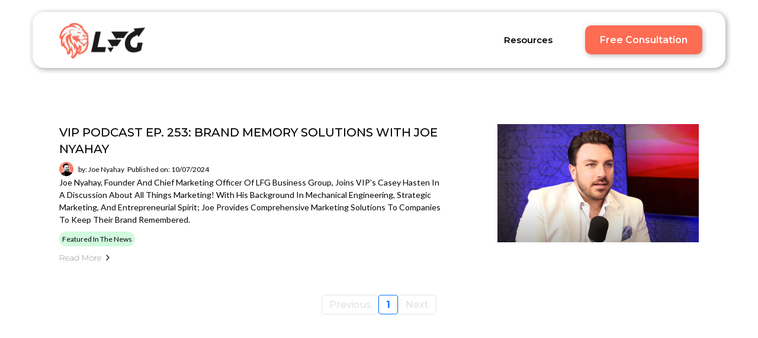

--- FILE ---
content_type: text/html; charset=utf-8
request_url: https://www.lfgbusinessgroup.com/news/tag/networking
body_size: 15838
content:
<!DOCTYPE html><html  lang="en"><head><meta charset="utf-8"><meta name="viewport" content="width=device-width, initial-scale=1"><title>LFG Business Group Latest News &amp; Industry Insights</title><link rel="preconnect" href="https://fonts.gstatic.com/" crossorigin="anonymous"><style> 

 :root{ --primary: #37ca37;
--secondary: #188bf6;
--white: #ffffff;
--gray: #cbd5e0;
--black: #000000;
--red: #e93d3d;
--orange: #f6ad55;
--yellow: #faf089;
--green: #9ae6b4;
--teal: #81e6d9;
--malibu: #63b3ed;
--indigo: #757BBD;
--purple: #d6bcfa;
--pink: #fbb6ce;
--transparent: transparent;
--overlay: rgba(0, 0, 0, 0.5);
--color-lttnix6j: #9ACEFCFF;
--color-lygfmb5r: #ff6c54;
--color-66c5b4f991201e717d357151: #667085;
--color-66c5b4f991201e3958357152: #FFFFFF;
--color-66d79b9c496e44711372254c: #ee7254;
--color-66d79b9c496e4435ba72254d: #1C1C1C;
--arial: 'Arial';
--lato: 'Lato';
--open-sans: 'Open Sans';
--montserrat: 'Montserrat';
--roboto: 'Roboto';
--inter: 'Inter';
--headlinefont: 'Montserrat';
--contentfont: 'Lato';
--text-color: #000000;
--link-color: #188bf6; } .bg-fixed{bottom:0;top:0;left:0;right:0;position:fixed;overflow:auto;background-color:var(--white)} 
      
      .drop-zone-draggable .hl_main_popup{padding:20px;margin-top:0;border-color:var(--gray);border-width:10px;border-style:solid;background-color:var(--white)}
      
      
#hl_main_popup{padding:20px;margin-top:0;border-color:var(--gray);border-width:10px;border-style:solid;background-color:var(--white);width:720px}@media screen and (min-width:0px) and (max-width:480px){#hl_main_popup{width:380px!important}}  
 /* ---- Header - Navigation - Global styles ----- */ 
:root{--white:#ffffff;--gray:#cbd5e0;--black:#000000;--green:#9ae6b4;--transparent:transparent;--color-lygfmb5r:#ff6c54}.hl_page-preview--content .row-0wxfpQr550,.hl_page-preview--content .section-TyeBXaeJWX{background-color:var(--white);border-color:var(--black);border-style:solid;border-width:2px;margin-bottom:0;margin-top:0;padding:20px 0 0}.hl_page-preview--content .row-0wxfpQr550{margin-bottom:10px;border-color:var(--color-ly6ljabt);border-width:3px;padding:0 20px 0 0;box-shadow:2px 2px 8px 1px #b1b1b1ff;width:100%}.hl_page-preview--content .col-I4-TFQk5yL{width:79.4%}.hl_page-preview--content .col-I4-TFQk5yL .inner,.hl_page-preview--content .col-Qup41iB6VP .inner{background-color:var(--transparent);border-color:var(--gray);border-style:solid;border-width:2px;padding:0 0 0 20px;width:79.4%;margin:0 10px}.hl_page-preview--content .cnav-menu-D9crwQEKK-{font-family:var(--headlinefont);padding:10px 0;margin-top:0;background-color:var(--white);mobile-background-color:var(--white);color:var(--text-color);cart-icon-color:#000;cart-icon-active-color:#155eef;bold-text-color:var(--text-color);italic-text-color:var(--text-color);underline-text-color:var(--text-color);icon-color:var(--text-color);secondary-color:var(--black);nav-menu-item-hover-background-color:var(--color-ly6lmr55);line-height:1.3em;text-transform:none;letter-spacing:0;text-align:center;border-color:var(--black);border-width:2px;border-style:solid;nav-menu-item-spacing-x:30px;nav-menu-item-spacing-y:10px;dropdown-background:var(--white);dropdown-text-color:var(--black);dropdown-hover-color:var(--color-ly6ln9qr);dropdown-item-spacing:20px;font-weight:700}.hl_page-preview--content .col-Qup41iB6VP{width:20.6%}.hl_page-preview--content .col-Qup41iB6VP .inner{padding:0;width:20.6%;margin:0}.hl_page-preview--content .button-z8_frgMB7p{margin:0;text-align:center}.hl_page-preview--content .cbutton-z8_frgMB7p{font-family:var(--headlinefont);background-color:var(--color-lygfmb5r);color:var(--white);secondary-color:var(--white);text-decoration:none;padding:15px 20px;border-color:var(--green);border-width:2px;border-style:solid;letter-spacing:0;text-transform:none;width:auto%;box-shadow:2px 2px 8px 0#c1bbbbff;text-shadow:none}#section-TyeBXaeJWX>.inner{max-width:1170px}@media only screen and (min-width:768px){#col-I4-TFQk5yL>.inner{flex-direction:column;justify-content:inherit;align-items:inherit;flex-wrap:nowrap}}.--mobile #nav-menu-D9crwQEKK- .nav-menu{font-size:15px;font-weight:undefined}#nav-menu-D9crwQEKK- .nav-menu{font-size:15px;font-weight:600}#nav-menu-popup.nav-menu-D9crwQEKK- .nav-menu-body{background:var(--white)}#nav-menu-D9crwQEKK- .nav-menu li.nav-menu-item{display:flex;align-items:center;white-space:nowrap}#nav-menu-D9crwQEKK- .items-cart-active{color:#155eef}#nav-menu-D9crwQEKK- .items-cart{color:#000}#nav-menu-D9crwQEKK- .nav-menu .nav-menu-item a,#nav-menu-popup.nav-menu-D9crwQEKK- .nav-menu .nav-menu-item a{color:var(--text-color);cursor:pointer;height:inherit;display:flex;align-items:center;padding:10px 30px;transition:all .3s ease}#nav-menu-D9crwQEKK- .nav-menu .nav-menu-item:hover a{color:var(--black);background:var(--color-ly6lmr55)}#nav-menu-popup.nav-menu-D9crwQEKK- .nav-menu .nav-menu-item:hover a,#nav-menu-popup.nav-menu-D9crwQEKK- .nav-menu-body .nav-menu .nav-menu-item:hover{color:var(--black)}.--mobile #nav-menu-D9crwQEKK- .nav-menu .dropdown-menu .dropdown-item{font-size:13px;font-weight:undefined}#nav-menu-popup.nav-menu-D9crwQEKK- .nav-menu{font-size:15px;font-family:var(--headlinefont);font-weight:600}#nav-menu-D9crwQEKK- .nav-menu-mobile span::before,#nav-menu-popup.nav-menu-D9crwQEKK- .nav-menu-body .close-menu{color:var(--text-color);font-size:15px;font-weight:600}#nav-menu-popup.nav-menu-D9crwQEKK- .nav-menu-body .nav-menu .nav-menu-item{color:var(--text-color);text-align:center;transition:all .3s ease;font-size:13px;font-weight:undefined}#nav-menu-D9crwQEKK- .nav-menu .dropdown-menu .dropdown-item{font-size:13px;text-align:center;font-weight:600}#nav-menu-D9crwQEKK- .nav-menu .dropdown-menu .dropdown-item a,#nav-menu-popup.nav-menu-D9crwQEKK- .nav-menu .nav-dropdown-menu .nav-menu-item:hover a{color:var(--black);background:var(--white);padding:20px;transition:all .3s ease}#nav-menu-D9crwQEKK- .nav-menu .dropdown-menu .dropdown-item:hover a,#nav-menu-popup.nav-menu-D9crwQEKK- .nav-menu-body .nav-dropdown-menu .nav-menu-item:hover a{color:var(--color-ly6ln9qr)}#nav-menu-popup.nav-menu-D9crwQEKK- .nav-menu-body .nav-dropdown-menu .nav-menu-item{background:var(--white);font-size:13px;font-weight:undefined}#nav-menu-popup.nav-menu-D9crwQEKK- .nav-menu-body .nav-dropdown-menu .nav-menu-item a{color:var(--black)}#nav-menu-D9crwQEKK- .nav-menu-mobile span::before{cursor:pointer;content:"";font-family:"Font Awesome 5 Free"}@media screen and (min-width:0px) and (max-width:480px){.nav-menu-D9crwQEKK- .branding .title{font-size:15px;line-height:1.3em;font-weight:undefined}#nav-menu-D9crwQEKK- .hl-autocomplete-results li{font-size:15px}}@media screen and (min-width:481px) and (max-width:10000px){.nav-menu-D9crwQEKK- .branding .title{font-size:15px;line-height:1.3em;font-weight:600}#nav-menu-D9crwQEKK- .hl-autocomplete-results li{font-size:15px}}#nav-menu-D9crwQEKK- strong{font-weight:700}#nav-menu-D9crwQEKK- em,#nav-menu-D9crwQEKK- strong,#nav-menu-D9crwQEKK- u{color:var(--text-color)!important}#nav-menu-D9crwQEKK- .hl-autocomplete-input{border:1px solid #cacaca;margin:1px;border-radius:16px}#nav-menu-D9crwQEKK- .hl-autocomplete{font-family:inherit}#nav-menu-D9crwQEKK- .hl-autocomplete-button{background:#fff}#nav-menu-D9crwQEKK- .hl-autocomplete-input-wrapper{color:#000;background-color:#fff}#nav-menu-D9crwQEKK- .hl-autocomplete-results{border:1px solid #cacaca;border-top:none;border-radius:16px;border-top-left-radius:0;border-top-right-radius:0;color:var(--text-color);background-color:var(--white)}#nav-menu-D9crwQEKK- .hl-autocomplete-input:hover{border-width:1.5px;margin:.5px}#nav-menu-D9crwQEKK- .hl-autocomplete-input:focus-within{border-width:2px;margin:0}@media only screen and (min-width:768px){#col-Qup41iB6VP>.inner{flex-direction:row;justify-content:flex-end;align-items:center;flex-wrap:wrap}}@media screen and (min-width:481px) and (max-width:10000px){.button-z8_frgMB7p .button-icon-end,.button-z8_frgMB7p .button-icon-start,.button-z8_frgMB7p .main-heading-button{font-size:16px;font-weight:600}.button-z8_frgMB7p .button-icon-start{margin-right:5px}.button-z8_frgMB7p .button-icon-end{margin-left:5px}.button-z8_frgMB7p .sub-heading-button{font-size:15px;color:var(--white);font-weight:400}}@media screen and (min-width:0px) and (max-width:480px){.button-z8_frgMB7p .button-icon-end,.button-z8_frgMB7p .button-icon-start,.button-z8_frgMB7p .main-heading-button{font-size:16px;font-weight:undefined}.button-z8_frgMB7p .button-icon-start{margin-right:5px}.button-z8_frgMB7p .button-icon-end{margin-left:5px}.button-z8_frgMB7p .sub-heading-button{font-size:15px;color:var(--white);font-weight:undefined}} 
 /* ---- Section styles ----- */ 
:root{--white:#ffffff;--black:#000000;--transparent:transparent}.hl_page-preview--content .section-R34CGCrNEL{padding:20px 0;margin:0;background-color:var(--white);border-color:var(--black);border-width:2px;border-style:solid}@media screen and (min-width:0px) and (max-width:480px){.hl_page-preview--content .section-R34CGCrNEL{padding-left:0!important}}.hl_page-preview--content .col-blzpPaAv5r,.hl_page-preview--content .row-s4i37-OSX2{margin:0 auto;padding:15px 0;background-color:var(--transparent);border-color:var(--black);border-width:2px;border-style:solid;width:100%}.hl_page-preview--content .col-blzpPaAv5r{padding:10px 5px;margin:0}.hl_page-preview--content .cblog-post-HG3VSg4vbu{padding:10px;margin-top:0;margin-bottom:0;border-color:var(--black);border-style:solid;border-width:2px}#section-R34CGCrNEL>.inner{max-width:1170px}#col-blzpPaAv5r>.inner{flex-direction:column;justify-content:center;align-items:inherit;flex-wrap:nowrap}#blog-post-HG3VSg4vbu .blog-image{background-color:#fff;border-radius:0;padding:0;margin:0 0 10px}#blog-post-HG3VSg4vbu .blog-image-corner{border-radius:0}@media screen and (min-width:0px) and (max-width:480px){#blog-post-HG3VSg4vbu .blog-image{padding:0;margin:0 0 10px}}#blog-post-HG3VSg4vbu .hl-blog-post-home{background-color:#ffffffff;padding:40px;margin:0 0 20px}@media screen and (min-width:0px) and (max-width:480px){#blog-post-HG3VSg4vbu .hl-blog-post-home{padding:40px 10px;margin:0 0 20px}}#blog-post-HG3VSg4vbu .blog-tag{background-color:#d1fadfff;padding:5px;margin:10px 5px 10px 0;font-family:var(--contentfont);font-size:12px;font-weight:400;color:#000000ff;font-style:undefined;text-transform:capitalize;text-decoration:undefined}@media screen and (min-width:0px) and (max-width:480px){#blog-post-HG3VSg4vbu .blog-tag{padding:5px;margin:0 5px 0 0}}#blog-post-HG3VSg4vbu .blog-author-image{border-radius:20px}#blog-post-HG3VSg4vbu .blog-author{padding:0;font-family:var(--contentfont);font-size:12px;font-weight:400;color:#060606ff;font-style:undefined;text-transform:undefined;margin:0 5px 0 0;text-decoration:undefined}@media screen and (min-width:0px) and (max-width:480px){#blog-post-HG3VSg4vbu .blog-author{padding:0;margin:0 5px 10px 0}}#blog-post-HG3VSg4vbu .blog-heading{padding:0;font-family:var(--headlinefont);font-size:32px;font-weight:700!important;color:#151414ff;font-style:none;text-transform:uppercase;margin:0 0 40px;text-decoration:none}@media screen and (min-width:0px) and (max-width:480px){#blog-post-HG3VSg4vbu .blog-heading{padding:0;margin:0 0 40px}}#blog-post-HG3VSg4vbu .blog-title{padding:0;font-family:var(--headlinefont);font-size:20px;font-weight:500!important;color:#000;font-style:bold;text-transform:uppercase;margin:0 0 10px;text-decoration:undefined}@media screen and (min-width:0px) and (max-width:480px){#blog-post-HG3VSg4vbu .blog-title{padding:0;margin:0 0 10px}}#blog-post-HG3VSg4vbu .blog-description{padding:0;font-family:var(--contentfont);font-size:14px;font-weight:400!important;color:#000;font-style:undefined;text-transform:capitalize;margin:0;text-decoration:undefined}@media screen and (min-width:0px) and (max-width:480px){#blog-post-HG3VSg4vbu .blog-description{padding:0;margin:0 0 10px}}#blog-post-HG3VSg4vbu .blog-publish-date{padding:0;font-family:var(--contentfont);font-size:12px;font-weight:400!important;color:#000;font-style:undefined;text-transform:undefined;margin:0;text-decoration:undefined}@media screen and (min-width:0px) and (max-width:480px){#blog-post-HG3VSg4vbu .blog-publish-date{padding:0;margin:0 0 10px}}#blog-post-HG3VSg4vbu .blog-button{background-color:#ffffffff;padding:0;font-family:var(--headlinefont);font-size:14px;font-weight:100;color:#000;font-style:undefined;text-transform:capitalize;border-radius:0;margin:0 0 10px;text-decoration:undefined}#blog-post-HG3VSg4vbu .blog-button-icon{color:#000}@media screen and (min-width:0px) and (max-width:480px){#blog-post-HG3VSg4vbu .blog-button{padding:0;margin:10px 0}}

</style><link rel="stylesheet" href="https://fonts.googleapis.com/css?family=Lato:100,100i,200,200i,300,300i,400,400i,500,500i,600,600i,700,700i,800,800i,900,900i%7COpen%20Sans:100,100i,200,200i,300,300i,400,400i,500,500i,600,600i,700,700i,800,800i,900,900i%7CMontserrat:100,100i,200,200i,300,300i,400,400i,500,500i,600,600i,700,700i,800,800i,900,900i%7CRoboto:100,100i,200,200i,300,300i,400,400i,500,500i,600,600i,700,700i,800,800i,900,900i%7CInter:100,100i,200,200i,300,300i,400,400i,500,500i,600,600i,700,700i,800,800i,900,900i&display=swap" media="print" onload="this.media='all'"><style>.cart-nav-wrapper{align-items:center;background-color:inherit;display:flex;gap:24px}.nav-menu-wrapper.default .branding .logo{position:relative;width:-moz-max-content;width:max-content}</style><style>.no-text-decoration{color:inherit;text-decoration:none}.blog-button{align-items:center;display:flex}.blog-image{-o-object-fit:cover;object-fit:cover;-o-object-position:center;object-position:center}.blog-author{display:flex;width:-moz-max-content;width:max-content}.blog-image-compact-wrapper{height:192px;width:340px}.blog-image-compact{height:100%;width:100%}.flex{display:flex}.justify-center{justify-content:center}.gap-9{gap:2.25rem}.w-full{width:100%}.text-center{text-align:center}.mb-2{margin-bottom:.5rem!important}.px-24{padding-left:6rem;padding-right:6rem}.text-3xl{font-size:1.875rem}.font-bold{font-weight:500}.text-black{color:#000}.float-left{float:left}.max-w-md{max-width:28rem}.bg-white{background-color:#fff}.overflow-hidden{overflow:hidden}.md\:w-1\/2{width:50%}.h-48{height:12rem}.object-cover{-o-object-fit:cover;object-fit:cover}.rounded-2xl{border-radius:1rem}.pt-4{padding-top:1rem}.text-xl{font-size:1.25rem}.text-xs{font-size:.75rem}.mr-2{margin-right:.5rem}.flex-wrap{flex-wrap:wrap}.bg-gray-200{background-color:#edf2f7}.text-gray-700{color:#101828}.rounded-full{border-radius:9999px}.px-2{padding-left:.5rem;padding-right:.5rem}.py-1{padding-bottom:.25rem;padding-top:.25rem}.text-light-blue{color:#06aed4}.focus\:outline-none{outline:none}.focus\:underline:focus{text-decoration:underline}.active\:text-light-blue:active{color:#06aed4}.items-center{align-items:center}.mt-10{margin-top:2.5rem}.readme-btn{color:#06aed4;text-decoration:blink}.blog-post-wrapper{display:flex;flex-wrap:wrap;gap:1rem;width:100%}.blog-box{box-sizing:border-box;display:flex;flex-direction:column;overflow:hidden}.standard-blog-content{width:100%}.more-actions-button-container{display:flex;justify-content:center;padding:1em;width:100%}.more-actions{align-items:center;border-radius:43px;display:flex;gap:10px;justify-content:center;min-height:32px;min-width:169px;padding:8px 36px}.more-actions-text{font-family:ui-sans-serif,system-ui,-apple-system,BlinkMacSystemFont,Segoe UI,Roboto,Helvetica Neue,Arial,Noto Sans,sans-serif,Apple Color Emoji,Segoe UI Emoji,Segoe UI Symbol,Noto Color Emoji}.blog-author-image{height:1.5rem;width:1.5rem}.blog-post-wrapper-compact{align-content:space-around;display:flex;flex-direction:column;flex-wrap:wrap;gap:2rem;margin:0 auto;width:100%}.blog-compact-body-wrapper{width:100%}.blog-compact-content{justify-content:space-between}.blog-post-wrapper-compact-list{width:100%}.blog-post-wrapper-list{box-sizing:border-box;width:48%}.three-col{width:32%}.blog-post-wrapper-wrapper{width:100%}.content-width-compact{max-width:60%;width:60%}.blog-description{line-height:21px}.blog-image-compact{height:200px!important;width:100vw!important}.blog-standard-image-mobile{height:100%;-o-object-fit:cover;object-fit:cover;width:100%}.blog-image-dap{height:300px}.pagination-container{font-family:var(--headlinefont)}@media only screen and (max-width:767px){.blog-standard-image-mobile{max-height:250px!important;width:100%}.blog-box,.md\:w-1\/2{width:100%}.px-24{padding-left:5rem;padding-right:4rem}.blog-post-wrapper{flex-direction:column;width:auto}.blog-compact-content{flex-direction:column-reverse}.content-width-compact{max-width:100%;width:100%}.blog-image-compact-wrapper{height:auto;width:auto}.blog-post-wrapper-compact-list{margin-bottom:7%}.blog-post-wrapper,.blog-post-wrapper-list{width:100%}.hl-blog-post-home{display:flex;flex-direction:column;justify-content:center;padding:10px}.blog-image-standard-wrapper{height:auto;width:100%}.standard-blog-content{width:inherit}.blog-image-dap{height:auto!important}.blog-image-compact{height:200px!important;width:100vw!important}}</style><style>.pagination-container{align-items:center;display:flex;flex-wrap:nowrap;gap:2px;justify-content:center;margin:0 24px;padding:4px;width:auto}.pagination-button{background:#fff;border:1px solid #ccc;border-radius:4px;cursor:pointer;flex-shrink:0;font-size:14px;min-width:32px;padding:4px 8px;transition:background .2s}.pagination-button:disabled{cursor:not-allowed;opacity:.5}.pagination-button.active{border-color:#007bff;color:#007bff;font-weight:700}.pagination-button:hover:not(:disabled){background:#f0f0f0}@media(min-width:640px){.pagination-container{gap:8px}.pagination-button{font-size:16px;padding:6px 12px}}</style><link rel="stylesheet" href="https://stcdn.leadconnectorhq.com/_preview/entry.IgpDOq8p.css" crossorigin><link rel="preload" as="style" href="https://fonts.googleapis.com/css?family=Lato:100,100i,200,200i,300,300i,400,400i,500,500i,600,600i,700,700i,800,800i,900,900i%7COpen%20Sans:100,100i,200,200i,300,300i,400,400i,500,500i,600,600i,700,700i,800,800i,900,900i%7CMontserrat:100,100i,200,200i,300,300i,400,400i,500,500i,600,600i,700,700i,800,800i,900,900i%7CRoboto:100,100i,200,200i,300,300i,400,400i,500,500i,600,600i,700,700i,800,800i,900,900i%7CInter:100,100i,200,200i,300,300i,400,400i,500,500i,600,600i,700,700i,800,800i,900,900i&display=swap"><link  as="script" crossorigin href="https://stcdn.leadconnectorhq.com/_preview/DfwiObZS.js"><link  as="script" crossorigin href="https://stcdn.leadconnectorhq.com/_preview/S2MXVq5c.js"><link  as="script" crossorigin href="https://stcdn.leadconnectorhq.com/_preview/DZgsotyh.js"><link  as="script" crossorigin href="https://stcdn.leadconnectorhq.com/_preview/C2DMw6BK.js"><link  as="script" crossorigin href="https://stcdn.leadconnectorhq.com/_preview/bgIJst6S.js"><link  as="script" crossorigin href="https://stcdn.leadconnectorhq.com/_preview/D4P7Ci7i.js"><link  as="script" crossorigin href="https://stcdn.leadconnectorhq.com/_preview/TZRknsBj.js"><link  as="script" crossorigin href="https://stcdn.leadconnectorhq.com/_preview/C44BOI0F.js"><link  as="script" crossorigin href="https://stcdn.leadconnectorhq.com/_preview/C1tj4Q3H.js"><link  as="script" crossorigin href="https://stcdn.leadconnectorhq.com/_preview/ecxKRCAI.js"><link  as="script" crossorigin href="https://stcdn.leadconnectorhq.com/_preview/BmJx5Pdy.js"><link  as="script" crossorigin href="https://stcdn.leadconnectorhq.com/_preview/DW-3PSLe.js"><link  as="script" crossorigin href="https://stcdn.leadconnectorhq.com/_preview/B6E3xTKq.js"><link  as="script" crossorigin href="https://stcdn.leadconnectorhq.com/_preview/ClXOKMAY.js"><link  as="script" crossorigin href="https://stcdn.leadconnectorhq.com/_preview/xmSsZ2dQ.js"><link  as="script" crossorigin href="https://stcdn.leadconnectorhq.com/_preview/f7nR52fX.js"><link  as="script" crossorigin href="https://stcdn.leadconnectorhq.com/_preview/DKeuBCMA.js"><link  as="script" crossorigin href="https://stcdn.leadconnectorhq.com/_preview/CAWZ4atU.js"><link  as="script" crossorigin href="https://stcdn.leadconnectorhq.com/_preview/Dxzbedgu.js"><link  as="script" crossorigin href="https://stcdn.leadconnectorhq.com/_preview/CRp-HS2e.js"><link  as="script" crossorigin href="https://stcdn.leadconnectorhq.com/_preview/Dipz0mOK.js"><link  as="script" crossorigin href="https://stcdn.leadconnectorhq.com/_preview/C3e4t58V.js"><link  as="script" crossorigin href="https://stcdn.leadconnectorhq.com/_preview/BaJa7VTZ.js"><link  as="script" crossorigin href="https://stcdn.leadconnectorhq.com/_preview/DMf_iQbA.js"><link  as="script" crossorigin href="https://stcdn.leadconnectorhq.com/_preview/BXlfQJEK.js"><link  as="script" crossorigin href="https://stcdn.leadconnectorhq.com/_preview/C0DZGwDG.js"><link  as="script" crossorigin href="https://stcdn.leadconnectorhq.com/_preview/DzXEqBT6.js"><link  as="script" crossorigin href="https://stcdn.leadconnectorhq.com/_preview/DYa7OZHt.js"><link  as="script" crossorigin href="https://stcdn.leadconnectorhq.com/_preview/NmQ5Ukoq.js"><link  as="script" crossorigin href="https://stcdn.leadconnectorhq.com/_preview/PsQL1n-C.js"><link  as="script" crossorigin href="https://stcdn.leadconnectorhq.com/_preview/CenvAvwo.js"><link  as="script" crossorigin href="https://stcdn.leadconnectorhq.com/_preview/DpRrHYCb.js"><link  as="script" crossorigin href="https://stcdn.leadconnectorhq.com/_preview/B9ZqAHcV.js"><link  as="script" crossorigin href="https://stcdn.leadconnectorhq.com/_preview/BbGvsD3H.js"><link  as="script" crossorigin href="https://stcdn.leadconnectorhq.com/_preview/B4v2tZLM.js"><link rel="preload" as="fetch" fetchpriority="low" crossorigin="anonymous" href="https://stcdn.leadconnectorhq.com/_preview/builds/meta/e3e19f62-a0de-4b14-94de-5a5c2d8aec39.json"><script type="module" src="https://stcdn.leadconnectorhq.com/_preview/DfwiObZS.js" crossorigin></script><link rel="icon" href="https://stcdn.leadconnectorhq.com/funnel/icon/favicon.ico"><meta name="title" content="LFG Business Group Latest News & Industry Insights"><meta property="og:title" content="LFG Business Group Latest News & Industry Insights"><meta name="description" content="Stay informed with LFG Business Group's latest news, insights, and updates on business strategies, market trends, and industry best practices."><meta property="og:description" content="Stay informed with LFG Business Group's latest news, insights, and updates on business strategies, market trends, and industry best practices."><meta name="author" content="Joe Nyahay"><meta property="og:author" content="Joe Nyahay"><meta property="og:type" content="website"><meta property="twitter:type" content="website"></head><body><div id="__nuxt"><!--[--><div></div><!--[--><div class="bgCover bg-fixed"></div><div><!--[--><div><!----><!----><div><div id="nav-menu-popup" style="display:none;" class="hide"><div class="nav-menu-body"><i class="close-menu fas fa-times"></i><ul class="nav-menu"><!--[--><!--]--></ul></div></div></div><!----><!--[--><!--]--><div id="preview-container" class="preview-container hl_page-preview--content"><div><!----><!--[--><!--[--><div class="radius0 noBorder none none fullSection c-section c-wrapper section-TyeBXaeJWX" style="" id="section-TyeBXaeJWX"><!----><!----><div class="inner"><!----><!--[--><!--[--><div class="row-align-center radius20 noBorder none c-row c-wrapper row-0wxfpQr550" id="row-0wxfpQr550"><!----><!----><div class="inner"><!----><!--[--><!--[--><div class="c-column c-wrapper col-I4-TFQk5yL" id="col-I4-TFQk5yL"><!----><!----><div class="radius20 noBorder none none bg bgCover vertical inner"><!----><!--[--><!--[--><div id="nav-menu-D9crwQEKK-" class="c-nav-menu c-wrapper nav-menu-D9crwQEKK-"><!----><!----><!----><!----><!----><!----><!----><span></span><!----><!----><!----><!----><!----><!----><!----><!----><div class="default nav-menu-wrapper cnav-menu-D9crwQEKK- noBorder radius0 none"><div class="branding"><div class="logo"><div style="cursor:pointer;" class="image-container noBorder radius0 none"><div><a href="https://www.lfgbusinessgroup.com" target="_self" aria-label="https://www.lfgbusinessgroup.com" data-animation-class="" style=""><picture class="hl-image-picture" style="display:block;"><source media="(max-width:900px) and (min-width: 768px)" srcset="https://images.leadconnectorhq.com/image/f_webp/q_80/r_900/u_https://assets.cdn.filesafe.space/g8SKbMZhIDTcYdKvmBdC/media/668b6e03ed16778887a7efaf.png"><source media="(max-width:768px) and (min-width: 640px)" srcset="https://images.leadconnectorhq.com/image/f_webp/q_80/r_768/u_https://assets.cdn.filesafe.space/g8SKbMZhIDTcYdKvmBdC/media/668b6e03ed16778887a7efaf.png"><source media="(max-width:640px) and (min-width: 480px)" srcset="https://images.leadconnectorhq.com/image/f_webp/q_80/r_640/u_https://assets.cdn.filesafe.space/g8SKbMZhIDTcYdKvmBdC/media/668b6e03ed16778887a7efaf.png"><source media="(max-width:480px) and (min-width: 320px)" srcset="https://images.leadconnectorhq.com/image/f_webp/q_80/r_768/u_https://assets.cdn.filesafe.space/g8SKbMZhIDTcYdKvmBdC/media/668b6e03ed16778887a7efaf.png"><source media="(max-width:320px)" srcset="https://images.leadconnectorhq.com/image/f_webp/q_80/r_320/u_https://assets.cdn.filesafe.space/g8SKbMZhIDTcYdKvmBdC/media/668b6e03ed16778887a7efaf.png"><img src="https://images.leadconnectorhq.com/image/f_webp/q_80/r_1200/u_https://assets.cdn.filesafe.space/g8SKbMZhIDTcYdKvmBdC/media/668b6e03ed16778887a7efaf.png" alt="LFG Business Group" style="height:75px !important;object-fit:unset;" class="noBorder radius0 none hl-optimized mw-100" loading="lazy" data-animation-class=""></picture></a></div></div></div><!----></div><div class="cart-nav-wrapper"><div class="nav-menu-mobile"><span class="menu-icon"></span></div><ul class="nav-menu"><!--[--><li class="nav-menu-item dropdown"><a href="#new-menu-item" aria-label="Resources" target>Resources</a><ul class="dropdown-menu"><!--[--><li class="dropdown-item"><a href="https://www.lfgbusinessgroup.com/podcast" aria-label="Pivot &amp; Prosper Podcast" target>Pivot &amp; Prosper Podcast</a></li><li class="dropdown-item"><a href="https://www.lfgbusinessgroup.com/blog" aria-label="Blog Articles" target="_blank" rel="noreferrer noopener">Blog Articles</a></li><li class="dropdown-item"><a href="https://www.lfgbusinessgroup.com/news" aria-label="Featured In The News" target="_blank" rel="noreferrer noopener">Featured In The News</a></li><!--]--></ul></li><!--]--></ul><!----><!----></div></div><!----><!----><!----><!----><!----><!----><!----><!----><!----><!----><!----><!----><!----><!----><!----><!----><!----><!----><!----><!----><!----><!----><!----><!----><!----><!----><!----><!----><!----><!----><!----><!----><!----><!----></div><!--]--><!--]--></div><!----><!----><!----><!----><span></span><!----><!----><!----><!----><!----><!----><!----><!----><!----><!----><!----><!----><!----><!----><!----><!----><!----><!----><!----><!----><!----><!----><!----><!----><!----><!----><!----><!----><!----><!----><!----><!----><!----><!----><!----><!----><!----><!----><!----><!----><!----><!----><!----></div><!--]--><!--[--><div class="c-column c-wrapper col-Qup41iB6VP" id="col-Qup41iB6VP"><!----><!----><div class="radius20 noBorder none none bg bgCover horizontal inner"><!----><!--[--><!--[--><div id="button-z8_frgMB7p" class="c-button c-wrapper button-z8_frgMB7p desktop-only"><!----><!----><!----><!----><!----><!----><!--[--><a id="button-z8_frgMB7p_btn" href="https://www.lfgbusinessgroup.com/scheduling" target="" data-animation-class="" class="cbutton-z8_frgMB7p none custom btn-vp btn-hp noBorder radius10 none text-center" style="" aria-label="Free Consultation "><span style="" class="main-heading-group"><span style="margin-right:5px;" class="button-icon-start"></span><span class="main-heading-button">Free Consultation</span><span style="margin-left:5px;" class="button-icon-end"></span></span><!----></a><!----><!----><div><!----></div><!----><!----><!--]--><span></span><!----><!----><!----><!----><!----><!----><!----><!----><!----><!----><!----><!----><!----><!----><!----><!----><!----><!----><!----><!----><!----><!----><!----><!----><!----><!----><!----><!----><!----><!----><!----><!----><!----><!----><!----><!----><!----><!----><!----><!----><!----><!----><!----></div><!--]--><!--]--></div><!----><!----><!----><!----><span></span><!----><!----><!----><!----><!----><!----><!----><!----><!----><!----><!----><!----><!----><!----><!----><!----><!----><!----><!----><!----><!----><!----><!----><!----><!----><!----><!----><!----><!----><!----><!----><!----><!----><!----><!----><!----><!----><!----><!----><!----><!----><!----><!----></div><!--]--><!--]--></div><!----><!----><!----><!----><span></span><!----><!----><!----><!----><!----><!----><!----><!----><!----><!----><!----><!----><!----><!----><!----><!----><!----><!----><!----><!----><!----><!----><!----><!----><!----><!----><!----><!----><!----><!----><!----><!----><!----><!----><!----><!----><!----><!----><!----><!----><!----><!----><!----></div><!--]--><!--]--></div><!----><!----><!----><!----><span></span><!----><!----><!----><!----><!----><!----><!----><!----><!----><!----><!----><!----><!----><!----><!----><!----><!----><!----><!----><!----><!----><!----><!----><!----><!----><!----><!----><!----><!----><!----><!----><!----><!----><!----><!----><!----><!----><!----><!----><!----><!----><!----><!----></div><!--]--><!--[--><div class="fullSection none noBorder radius0 none c-section c-wrapper section-R34CGCrNEL" style="" id="section-R34CGCrNEL"><!----><!----><div class="inner"><!----><!--[--><!--[--><div class="row-align-center none noBorder radius0 none c-row c-wrapper row-s4i37-OSX2" id="row-s4i37-OSX2"><!----><!----><div class="inner"><!----><!--[--><!--[--><div class="none noBorder radius0 none c-column c-wrapper col-blzpPaAv5r" id="col-blzpPaAv5r"><!----><!----><div class="vertical inner"><!----><!--[--><!--[--><div id="blog-post-HG3VSg4vbu" class="c-blog-post c-wrapper blog-post-HG3VSg4vbu"><!----><!----><!----><!----><!----><!----><!----><span></span><!----><!----><!----><!----><!----><!----><!----><!----><!----><!----><!----><!----><!----><!----><!----><!----><!----><!----><!----><!----><!----><!----><!----><!----><!----><!----><!----><!----><!----><!----><!----><!----><!----><div class="hl-blog-post-home cblog-post-HG3VSg4vbu noBorder radius0 none none"><div class="flex flex-wrap"><!----><div class="blog-post-wrapper-compact"><!--[--><div class="blog-post-wrapper-compact-list"><!----><div class="blog-compact-body-wrapper"><div class="flex blog-compact-content"><div class="content-width-compact"><h2 class="blog-title text-xl font-bold mb-2 text-black font-sans"><a class="no-text-decoration" href="https://www.lfgbusinessgroup.com/post/we-are-vip-podcast--episode-253-solutions-to-keep-your-brand-remembered--joe-nyahay">VIP Podcast Ep. 253: Brand Memory Solutions with Joe Nyahay</a></h2><div class="text-black text-xs" style="display:flex;align-items:center;"><span class="blog-author font-sans mr-2 flex items-center"><span class="blog-author-image mr-2 bg-gray-100 w-5 h-5 flex items-center justify-around"><img src="https://storage.googleapis.com/msgsndr/g8SKbMZhIDTcYdKvmBdC/media/668ef48a791d71630b4b0f8c.png" alt="VIP Podcast Ep. 253: Brand Memory Solutions with Joe Nyahay" class="w-4 h-4 blog-author-image" loading="lazy"></span><span>by: Joe Nyahay</span></span><span class="blog-publish-date mr-2 font-sans">Published on: 10/07/2024</span></div><p class="blog-description text-gray-700 font-sans">Joe Nyahay, Founder and Chief Marketing Officer of LFG Business Group, joins VIP&#39;s Casey Hasten in a discussion about all things marketing! With his background in mechanical engineering, strategic marketing, and entrepreneurial spirit; Joe provides comprehensive marketing solutions to companies to keep their brand remembered.</p><div class="flex flex-wrap"><!--[--><span class="blog-tag bg-gray-200 text-gray-700 rounded-full px-2 py-1 text-xs mr-2 font-sans">Featured in the News</span><!--]--></div><div class="flex"><a href="https://www.lfgbusinessgroup.com/post/we-are-vip-podcast--episode-253-solutions-to-keep-your-brand-remembered--joe-nyahay" class="blog-button text-light-blue focus:outline-none focus:underline active:text-light-blue font-sans readme-btn">Read more <svg xmlns="http://www.w3.org/2000/svg" height="16" width="16" fill="none" viewBox="0 0 15 24" stroke-width="2" stroke="#000" aria-hidden="true" class="w-5 h-5 readme-btn blog-button-icon"><path stroke-linecap="round" stroke-linejoin="round" d="M9 18l6-6-6-6"></path></svg></a></div></div><div><a href="https://www.lfgbusinessgroup.com/post/we-are-vip-podcast--episode-253-solutions-to-keep-your-brand-remembered--joe-nyahay"><div class="blog-image-compact-wrapper"><div><picture class="hl-image-picture h-100 w-100" style="display:block;"><source media="(max-width:900px) and (min-width: 768px)" srcset="https://images.leadconnectorhq.com/image/f_webp/q_80/r_900/u_https://storage.googleapis.com/msgsndr/g8SKbMZhIDTcYdKvmBdC/media/668ef7ef22549f6b84db8822.png"><source media="(max-width:768px) and (min-width: 640px)" srcset="https://images.leadconnectorhq.com/image/f_webp/q_80/r_768/u_https://storage.googleapis.com/msgsndr/g8SKbMZhIDTcYdKvmBdC/media/668ef7ef22549f6b84db8822.png"><source media="(max-width:640px) and (min-width: 480px)" srcset="https://images.leadconnectorhq.com/image/f_webp/q_80/r_640/u_https://storage.googleapis.com/msgsndr/g8SKbMZhIDTcYdKvmBdC/media/668ef7ef22549f6b84db8822.png"><source media="(max-width:480px) and (min-width: 320px)" srcset="https://images.leadconnectorhq.com/image/f_webp/q_80/r_768/u_https://storage.googleapis.com/msgsndr/g8SKbMZhIDTcYdKvmBdC/media/668ef7ef22549f6b84db8822.png"><source media="(max-width:320px)" srcset="https://images.leadconnectorhq.com/image/f_webp/q_80/r_320/u_https://storage.googleapis.com/msgsndr/g8SKbMZhIDTcYdKvmBdC/media/668ef7ef22549f6b84db8822.png"><img src="https://images.leadconnectorhq.com/image/f_webp/q_80/r_1200/u_https://storage.googleapis.com/msgsndr/g8SKbMZhIDTcYdKvmBdC/media/668ef7ef22549f6b84db8822.png" alt="VIP Podcast Ep. 253: Brand Memory Solutions with Joe Nyahay" style="object-fit:cover;" class="blog-image blog-image-corner blog-image-compact hl-optimized mw-100" loading="lazy" data-animation-class=""></picture></div></div></a></div></div></div></div><!--]--></div></div><div class="flex items-center justify-center mt-10"><div class="pagination-container"><button disabled class="pagination-button"> Previous </button><!--[--><button class="active pagination-button">1</button><!--]--><button disabled class="pagination-button"> Next </button></div></div></div><!----><!----><!----><!----><!----><!----><!----><!----><!----></div><!--]--><!--]--></div><!----><!----><!----><!----><span></span><!----><!----><!----><!----><!----><!----><!----><!----><!----><!----><!----><!----><!----><!----><!----><!----><!----><!----><!----><!----><!----><!----><!----><!----><!----><!----><!----><!----><!----><!----><!----><!----><!----><!----><!----><!----><!----><!----><!----><!----><!----><!----><!----></div><!--]--><!--]--></div><!----><!----><!----><!----><span></span><!----><!----><!----><!----><!----><!----><!----><!----><!----><!----><!----><!----><!----><!----><!----><!----><!----><!----><!----><!----><!----><!----><!----><!----><!----><!----><!----><!----><!----><!----><!----><!----><!----><!----><!----><!----><!----><!----><!----><!----><!----><!----><!----></div><!--]--><!--]--></div><!----><!----><!----><!----><span></span><!----><!----><!----><!----><!----><!----><!----><!----><!----><!----><!----><!----><!----><!----><!----><!----><!----><!----><!----><!----><!----><!----><!----><!----><!----><!----><!----><!----><!----><!----><!----><!----><!----><!----><!----><!----><!----><!----><!----><!----><!----><!----><!----></div><!--]--><!--]--></div></div><!----><!----></div><!--]--></div><!--]--><!--]--></div><div id="teleports"></div><script>window.__NUXT__={};window.__NUXT__.config={public:{baseUrl:"https://apisystem.tech",newBaseURL:"https://backend.leadconnectorhq.com/appengine",serverBaseUrl:"https://apisystem.tech",NODE_ENV:"production",OLD_STORAGE_API_URL1_CDN:"https://cdn.msgsndr.com",OLD_STORAGE_API_URL2_CDN:"https://assets.cdn.msgsndr.com",STORAGE_API_URL1_CDN:"https://cdn.filesafe.space",STORAGE_API_URL2_CDN:"https://assets.cdn.filesafe.space",REVIEW_WIDGET_URL:"https://backend.leadconnectorhq.com/appengine/reviews/get_widget/",REST_API_URLS:"https://backend.leadconnectorhq.com",STATS_API_URL:"https://backend.leadconnectorhq.com",paymentsServiceUrl:"https://backend.leadconnectorhq.com",HLS_URL:"https://content.apisystem.tech",IMAGE_CDN:"https://images.leadconnectorhq.com",IMAGE_CDN_WHITELIST:["assets.cdn.msgsndr.com","cdn.msgsndr.com","cdn.filesafe.space","assets.cdn.filesafe.space","storage.googleapis.com","firebasestorage.googleapis.com"],authorizeAcceptJsUrlTestMode:"https://jstest.authorize.net/v1/Accept.js",authorizeAcceptJsUrlLiveMode:"https://js.authorize.net/v1/Accept.js",nmiPaymentProviderScriptUrl:"https://secure.safewebservices.com/token/Collect.js",FORMS_SERVICE_URL:"https://backend.leadconnectorhq.com",SURVEYS_SERVICE_URL:"https://backend.leadconnectorhq.com",QR_CODE_SERVICE_URL:"https://backend.leadconnectorhq.com",GOOGLE_API_SERVICE_URL:"https://services.leadconnectorhq.com/common-google",ECOMMERCE_SERVICE_URL:"https://backend.leadconnectorhq.com/ecommerce",HL_HOMEPAGE_STEPID:"6dcfb06b-9734-44bd-bbcc-8bd4b7fec976",STRIPE_BNPL_CONFIGURATION_TEST:"pmc_1OaAR1FpU9DlKp7RH0HHU4xH",STRIPE_BNPL_CONFIGURATION_LIVE:"pmc_1OlnyOFpU9DlKp7R4tTHuihw",STRIPE_PMC_KEY_TEST:"pmc_1Ps2bTFpU9DlKp7RmgTzmJUL",STRIPE_PMC_KEY_LIVE:"pmc_1PzYYpFpU9DlKp7RcgxVmcvS",STRIPE_DEFAULT_CONFIGURATION_TEST:"pmc_1M95aRFpU9DlKp7ReIqqY0PP",STRIPE_DEFAULT_CONFIGURATION_LIVE:"pmc_1NYilsFpU9DlKp7RkMiUNrKE",STRIPE_DEFAULT_CONFIGURATION_TEST_SURVEY:"pmc_1QrvB7FpU9DlKp7RcL9L2idV",STRIPE_DEFAULT_CONFIGURATION_LIVE_SURVEY:"pmc_1Qwds7FpU9DlKp7RMCBlclQ0",STRIPE_DEFAULT_CONFIGURATION_TEST_FORM:"pmc_1Qodu1FpU9DlKp7RoWHB8Txx",STRIPE_DEFAULT_CONFIGURATION_LIVE_FORM:"pmc_1QwcV0FpU9DlKp7RORUHPK8B",STRIPE_CARD_ONLY_TEST_PMC:"pmc_1PVvmcFpU9DlKp7RFsjX5G7G",STRIPE_CARD_ONLY_LIVE_PMC:"pmc_1PVvogFpU9DlKp7Rj8F0ITLV",ENTERPRISE_RECAPTCHA_SITE_KEY:"6LeDBFwpAAAAAJe8ux9-imrqZ2ueRsEtdiWoDDpX",STRIPE_ONE_STEP_PMC_ID_TEST:"pmc_1QodqYFpU9DlKp7R8EIapiwE",STRIPE_TWO_STEP_PMC_ID_TEST:"pmc_1QodsEFpU9DlKp7RHRyay2KC",STRIPE_ONE_STEP_PMC_ID_LIVE:"pmc_1QwcLrFpU9DlKp7Rl9zb07x1",STRIPE_TWO_STEP_PMC_ID_LIVE:"pmc_1QwcP4FpU9DlKp7R4L0ytWkJ",RECAPTCHA_SITE_KEY:"6Lfjxx4sAAAAAIsnmlR5mKNS7QwIWqDjABW2SUu7",i18n:{baseUrl:"",defaultLocale:"en",defaultDirection:"ltr",strategy:"no_prefix",lazy:true,rootRedirect:"",routesNameSeparator:"___",defaultLocaleRouteNameSuffix:"default",skipSettingLocaleOnNavigate:false,differentDomains:false,trailingSlash:false,detectBrowserLanguage:{alwaysRedirect:false,cookieCrossOrigin:false,cookieDomain:"",cookieKey:"i18n_redirected",cookieSecure:false,fallbackLocale:"",redirectOn:"root",useCookie:false},experimental:{localeDetector:"",switchLocalePathLinkSSR:false,autoImportTranslationFunctions:false,typedPages:true,typedOptionsAndMessages:false,generatedLocaleFilePathFormat:"absolute",alternateLinkCanonicalQueries:false,hmr:true},multiDomainLocales:false,domainLocales:{da:{domain:""},de:{domain:""},en:{domain:""},es:{domain:""},fi:{domain:""},"fr-ca":{domain:""},fr:{domain:""},hu:{domain:""},it:{domain:""},nl:{domain:""},no:{domain:""},pl:{domain:""},"pt-br":{domain:""},pt:{domain:""},sv:{domain:""}}}},app:{baseURL:"/",buildId:"e3e19f62-a0de-4b14-94de-5a5c2d8aec39",buildAssetsDir:"/_preview/",cdnURL:"https://stcdn.leadconnectorhq.com/"}}</script><script type="application/json" data-nuxt-data="nuxt-app" data-ssr="true" id="__NUXT_DATA__">[["ShallowReactive",1],{"data":2,"state":621,"once":746,"_errors":747,"serverRendered":139},["ShallowReactive",3],{"pageData":4,"blogPosts-blog-post-HG3VSg4vbu":583},{"elements":5,"popup":562,"fontsToLoad":563,"customFonts":564,"meta":565,"domainName":572,"pageUrl":573,"pageId":574,"pageName":575,"locationId":576,"headerCode":29,"footerCode":29,"popupsList":577,"favicon":578,"globalHeadTrackingCode":29,"globalBodyTrackingCode":29,"funnelId":579,"funnelName":580,"stepId":581,"affiliateId":-1,"cookieConsent":-1,"disablePageLevelCookieConsent":31,"pixelToInit":582,"isOptimisePageLoad":139,"backgroundSettingsClass":28},[6,11,58,99,133,244,277,320,356,390,432],{"id":7,"child":8},"hl_main",[9,10],"section-TyeBXaeJWX","section-R34CGCrNEL",{"child":12,"class":14,"extra":24,"id":9,"meta":36,"styles":37,"tagName":55,"title":56,"type":36,"wrapper":57,"_id":9},[13],"row-0wxfpQr550",{"borderRadius":15,"borders":17,"boxShadow":19,"radiusEdge":21,"width":22},{"value":16},"radius0",{"value":18},"noBorder",{"value":20},"none",{"value":20},{"value":23},"fullSection",{"bgImage":25,"sticky":32,"visibility":34},{"value":26},{"opacity":27,"options":28,"url":29,"svgCode":29,"videoUrl":29,"servingUrl":29,"placeholderBase64":29,"imageMeta":29,"mediaType":30,"showSvgToggle":31},".5","bgCover","","image",false,{"value":33},"noneSticky",{"value":35},{"hideDesktop":31,"hideMobile":31},"section",{"backgroundColor":38,"borderColor":40,"borderStyle":42,"borderWidth":44,"marginBottom":47,"marginTop":49,"paddingBottom":50,"paddingLeft":51,"paddingRight":52,"paddingTop":53},{"value":39},"var(--white)",{"value":41},"var(--black)",{"value":43},"solid",{"unit":45,"value":46},"px","2",{"unit":45,"value":48},0,{"unit":45,"value":48},{"unit":45,"value":48},{"unit":45,"value":48},{"unit":45,"value":48},{"unit":45,"value":54},20,"c-section","Header - Navigation - Global",{},{"child":59,"class":62,"extra":69,"id":13,"meta":78,"styles":79,"tagName":93,"title":94,"type":78,"wrapper":95},[60,61],"col-I4-TFQk5yL","col-Qup41iB6VP",{"alignRow":63,"borderRadius":65,"borders":67,"radiusEdge":68},{"value":64},"row-align-center",{"value":66},"radius20",{"value":18},{"value":20},{"bgImage":70,"rowWidth":73,"visibility":76},{"value":71},{"opacity":72,"options":28,"url":29},"1",{"unit":74,"value":75},"%",100,{"value":77},{"hideDesktop":31,"hideMobile":31},"row",{"backgroundColor":80,"borderColor":81,"borderStyle":83,"borderWidth":84,"paddingBottom":86,"paddingLeft":88,"paddingRight":89,"paddingTop":90,"boxShadow":91},{"value":39},{"value":82},"var(--color-ly6ljabt)",{"value":43},{"unit":45,"value":85},"3",{"unit":45,"value":87},"0",{"unit":45,"value":48},{"unit":45,"value":54},{"unit":45,"value":87},{"value":92},"2px 2px 8px 1px #B1B1B1FF","c-row","1 Column Row",{"marginBottom":96,"marginTop":98},{"unit":45,"value":97},10,{"unit":45,"value":48},{"child":100,"class":102,"extra":107,"id":60,"meta":112,"styles":113,"tagName":126,"title":127,"type":112,"wrapper":128},[101],"nav-menu-D9crwQEKK-",{"borderRadius":103,"borders":104,"boxShadow":105,"radiusEdge":106},{"value":66},{"value":18},{"value":20},{"value":20},{"bgImage":108,"visibility":110},{"value":109},{"opacity":72,"options":28,"url":29},{"value":111},{"hideDesktop":31,"hideMobile":31},"col",{"backgroundColor":114,"borderColor":116,"borderStyle":118,"borderWidth":119,"paddingBottom":120,"paddingLeft":121,"paddingRight":122,"paddingTop":123,"width":124},{"value":115},"var(--transparent)",{"value":117},"var(--gray)",{"value":43},{"unit":45,"value":46},{"unit":45,"value":48},{"unit":45,"value":54},{"unit":45,"value":48},{"unit":45,"value":48},{"value":125,"unit":74},79.4,"c-column","1st Column",{"marginBottom":129,"marginTop":130,"marginRight":131,"marginLeft":132},{"unit":45,"value":48},{"unit":45,"value":48},{"unit":45,"value":97},{"unit":45,"value":97},{"extra":134,"id":101,"meta":194,"tagName":195,"class":196,"styles":200},{"nodeId":135,"visibility":136,"showCartIcon":138,"showSearchbar":140,"menuItems":141,"mobileFontSize":166,"desktopFontSize":168,"typography":169,"icon":171,"text":176,"imageProperties":178,"includeLogoInMenu":184,"imageActions":185,"visitWebsite":186,"includeHeadlineInMenu":189,"menuLayout":190,"customClass":192},"cnav-menu-D9crwQEKK-",{"value":137},{"hideDesktop":29,"hideMobile":29},{"value":139},true,{"value":31},{"value":142},[143],{"id":144,"title":145,"goTo":146,"url":147,"goToId":29,"openInNewTab":31,"childs":148},"menu-item-NGORdwwmn0","Resources","url","#new-menu-item",[149,155,161],{"id":150,"title":151,"goTo":146,"url":152,"goToId":153,"openInNewTab":31,"childs":154},"menu-item-kEG8M_9g9V","Pivot & Prosper Podcast","https://www.lfgbusinessgroup.com/podcast","e88f8b27-1022-45fc-95a7-9509023ad1ed",[],{"id":156,"title":157,"goTo":146,"url":158,"goToId":159,"openInNewTab":139,"childs":160},"menu-item-Ntld8e58Z1","Blog Articles","https://www.lfgbusinessgroup.com/blog","fa9f4500-404d-4daf-9284-234a409e4c75",[],{"id":162,"title":163,"goTo":146,"url":164,"goToId":29,"openInNewTab":139,"childs":165},"menu-item-cbBFOtu5aA","Featured In The News","https://www.lfgbusinessgroup.com/news",[],{"value":167,"unit":45},15,{"value":167,"unit":45},{"value":170},"var(--headlinefont)",{"value":172},{"name":173,"unicode":174,"fontFamily":175,"color":41},"bars","f0c9","Font Awesome 5 Free",{"value":177},"\u003Cp>\u003Cstrong>Business Name\u003C/strong>\u003C/p>",{"value":179},{"width":180,"height":181,"url":182,"altText":183,"compression":139,"placeholderBase64":29,"servingUrl":29,"imageMeta":29},null,"75px","https://storage.googleapis.com/msgsndr/g8SKbMZhIDTcYdKvmBdC/media/668b6e03ed16778887a7efaf.png","LFG Business Group",{"value":139},{"value":146},{"value":187},{"url":188,"newTab":31},"https://www.lfgbusinessgroup.com",{"value":31},{"value":191},"default",{"value":193},[],"nav-menu","c-nav-menu",{"borders":197,"borderRadius":198,"radiusEdge":199},{"value":18},{"value":16},{"value":20},{"paddingTop":201,"paddingBottom":202,"paddingLeft":203,"paddingRight":204,"marginTop":205,"backgroundColor":206,"mobileBackgroundColor":207,"color":208,"cartIconColor":210,"cartIconActiveColor":212,"boldTextColor":214,"italicTextColor":215,"underlineTextColor":216,"iconColor":217,"secondaryColor":218,"navMenuItemHoverBackgroundColor":219,"lineHeight":221,"textTransform":224,"letterSpacing":225,"textAlign":226,"borderColor":228,"borderWidth":229,"borderStyle":230,"navMenuItemSpacingX":231,"navMenuItemSpacingY":233,"dropdownBackground":235,"dropdownTextColor":236,"dropdownHoverColor":237,"dropdownItemSpacing":239,"fontWeight":241},{"unit":45,"value":97},{"unit":45,"value":97},{"unit":45,"value":48},{"value":48,"unit":45},{"unit":45,"value":48},{"value":39},{"value":39},{"value":209},"var(--text-color)",{"value":211},"#000000",{"value":213},"#155EEF",{"value":209},{"value":209},{"value":209},{"value":209},{"value":41},{"value":220},"var(--color-ly6lmr55)",{"value":222,"unit":223},1.3,"em",{"value":20},{"value":87,"unit":45},{"value":227},"center",{"value":41},{"value":46,"unit":45},{"value":43},{"value":232,"unit":45},"30",{"value":234,"unit":45},"10",{"value":39},{"value":41},{"value":238},"var(--color-ly6ln9qr)",{"value":240,"unit":45},"20",{"value":242,"desktop":243},"bold","600",{"child":245,"class":247,"extra":252,"id":61,"meta":112,"styles":261,"tagName":126,"title":127,"type":112,"wrapper":272},[246],"button-z8_frgMB7p",{"borderRadius":248,"borders":249,"boxShadow":250,"radiusEdge":251},{"value":66},{"value":18},{"value":20},{"value":20},{"bgImage":253,"visibility":255,"alignContentColumnLayout":257,"columnLayout":258,"justifyContentColumnLayout":259},{"value":254},{"opacity":72,"options":28,"url":29},{"value":256},{"hideDesktop":31,"hideMobile":31},{"value":227},{"value":78},{"value":260},"flex-end",{"backgroundColor":262,"borderColor":263,"borderStyle":264,"borderWidth":265,"paddingBottom":266,"paddingLeft":267,"paddingRight":268,"paddingTop":269,"width":270},{"value":115},{"value":117},{"value":43},{"unit":45,"value":46},{"unit":45,"value":48},{"unit":45,"value":48},{"unit":45,"value":48},{"unit":45,"value":48},{"value":271,"unit":74},20.6,{"marginBottom":273,"marginTop":274,"marginRight":275,"marginLeft":276},{"unit":45,"value":48},{"unit":45,"value":48},{"unit":45,"value":48},{"unit":45,"value":48},{"extra":278,"id":246,"tagName":302,"meta":303,"class":304},{"visibility":279,"text":281,"subText":283,"productId":284,"action":286,"visitWebsite":287,"downloadFile":290,"hideElements":291,"showElements":292,"scrollToElement":293,"stepPath":294,"saleAction":295,"phoneNumber":296,"emailAddress":297,"popupId":298,"customClass":299,"nodeId":301},{"value":280},{"hideMobile":139,"hideDesktop":29},{"value":282},"Free Consultation",{},{"value":285},{},{"value":146},{"value":288},{"url":289,"newTab":31},"https://www.lfgbusinessgroup.com/scheduling",{},{},{},{},{},{},{},{},{},{"value":300},[],"cbutton-z8_frgMB7p","c-button","button",{"buttonEffects":305,"buttonBgStyle":306,"buttonVp":311,"buttonHp":313,"borders":315,"borderRadius":316,"radiusEdge":318,"entranceAnimation":319},{"value":20},{"value":307,"text":308,"targetConfig":309},"custom","Custom",{"styles":310},{},{"value":312},"btn-vp",{"value":314},"btn-hp",{"value":18},{"value":317},"radius10",{"value":20},{"value":180},{"id":10,"type":36,"child":321,"class":323,"styles":329,"extra":342,"wrapper":351,"meta":36,"tagName":55,"title":352,"mobileStyles":353,"mobileWrapper":355,"_id":10},[322],"row-s4i37-OSX2",{"width":324,"boxShadow":325,"borders":326,"borderRadius":327,"radiusEdge":328},{"value":23},{"value":20},{"value":18},{"value":16},{"value":20},{"paddingLeft":330,"paddingRight":331,"paddingBottom":332,"paddingTop":333,"marginTop":334,"marginBottom":335,"marginLeft":336,"marginRight":337,"backgroundColor":338,"borderColor":339,"borderWidth":340,"borderStyle":341},{"unit":45,"value":48},{"value":48,"unit":45},{"unit":45,"value":54},{"unit":45,"value":54},{"unit":45,"value":48},{"unit":45,"value":48},{"unit":45,"value":48},{"unit":45,"value":48},{"value":39},{"value":41},{"value":46,"unit":45},{"value":43},{"sticky":343,"visibility":344,"bgImage":346,"allowRowMaxWidth":348,"customClass":349},{"value":33},{"value":345},{"hideDesktop":31,"hideMobile":31},{"value":347},{"mediaType":30,"url":29,"opacity":72,"options":28,"svgCode":29,"videoUrl":29,"videoThumbnail":29,"videoLoop":139},{"value":31},{"value":350},[],{},"Section",{"paddingLeft":354},{"unit":45,"value":48},{},{"id":322,"type":78,"child":357,"class":359,"styles":365,"extra":374,"wrapper":382,"tagName":93,"meta":78,"title":94,"mobileStyles":388,"mobileWrapper":389},[358],"col-blzpPaAv5r",{"alignRow":360,"boxShadow":361,"borders":362,"borderRadius":363,"radiusEdge":364},{"value":64},{"value":20},{"value":18},{"value":16},{"value":20},{"paddingLeft":366,"paddingRight":367,"paddingTop":368,"paddingBottom":369,"backgroundColor":370,"borderColor":371,"borderWidth":372,"borderStyle":373},{"unit":45,"value":48},{"value":48,"unit":45},{"unit":45,"value":167},{"unit":45,"value":167},{"value":115},{"value":41},{"value":46,"unit":45},{"value":43},{"visibility":375,"bgImage":377,"rowWidth":379,"customClass":380},{"value":376},{"hideDesktop":31,"hideMobile":31},{"value":378},{"mediaType":30,"url":29,"opacity":72,"options":28,"svgCode":29,"videoUrl":29,"videoThumbnail":29,"videoLoop":139},{"value":75,"unit":74},{"value":381},[],{"marginTop":383,"marginBottom":384,"marginLeft":385,"marginRight":387},{"unit":45,"value":48},{"unit":45,"value":48},{"unit":29,"value":386},"auto",{"unit":29,"value":386},{},{},{"id":358,"type":112,"child":391,"class":393,"styles":398,"extra":410,"wrapper":425,"tagName":126,"meta":112,"title":127,"mobileStyles":430,"mobileWrapper":431},[392],"blog-post-HG3VSg4vbu",{"boxShadow":394,"borders":395,"borderRadius":396,"radiusEdge":397},{"value":20},{"value":18},{"value":16},{"value":20},{"paddingLeft":399,"paddingRight":401,"paddingTop":402,"paddingBottom":403,"backgroundColor":404,"width":405,"borderColor":407,"borderWidth":408,"borderStyle":409},{"unit":45,"value":400},5,{"value":400,"unit":45},{"unit":45,"value":97},{"unit":45,"value":97},{"value":115},{"value":406,"unit":74},"100",{"value":41},{"value":46,"unit":45},{"value":43},{"visibility":411,"bgImage":413,"columnLayout":415,"justifyContentColumnLayout":417,"alignContentColumnLayout":418,"forceColumnLayoutForMobile":420,"customClass":421,"elementVersion":423},{"value":412},{"hideDesktop":31,"hideMobile":31},{"value":414},{"mediaType":30,"url":29,"opacity":72,"options":28,"svgCode":29,"videoUrl":29,"videoThumbnail":29,"videoLoop":139},{"value":416},"column",{"value":227},{"value":419},"inherit",{"value":139},{"value":422},[],{"value":424},2,{"marginLeft":426,"marginRight":427,"marginTop":428,"marginBottom":429},{"unit":45,"value":48},{"unit":45,"value":48},{"unit":45,"value":48},{"unit":45,"value":48},{},{},{"extra":433,"class":541,"styles":546,"wrapper":556,"id":392,"version":424,"type":557,"child":558,"meta":559,"tagName":560,"title":561,"tag":560},{"nodeId":434,"blogMainTitle":435,"blogType":436,"blogShowOption":438,"visibility":445,"customClass":447,"compression":449,"blog_style":450,"blogCategories":539},"cblog-post-HG3VSg4vbu",{"value":29},{"value":437},"compact",{"value":439},[30,440,441,442,443,444],"tags","title","publishDate","description","author",{"value":446},{"hideDesktop":31,"hideMobile":31},{"value":448},[],{"value":139},{"post":451,"image":469,"tags":475,"heading":498,"title":507,"author":514,"button":523,"description":530,"publishDate":535},{"backgroundColor":452,"paddingLeft":453,"mobileStyles":455,"marginBottom":463,"paddingRight":464,"marginLeft":465,"paddingTop":466,"paddingBottom":467,"marginTop":468},"#FFFFFFFF",{"unit":45,"value":454},40,{"paddingLeft":456,"paddingRight":457,"marginBottom":458,"marginLeft":459,"paddingTop":460,"paddingBottom":461,"marginTop":462},{"unit":45,"value":97},{"unit":45,"value":97},{"unit":45,"value":54},{"unit":45,"value":48},{"unit":45,"value":454},{"unit":45,"value":454},{"unit":45,"value":48},{"unit":45,"value":54},{"unit":45,"value":454},{"unit":45,"value":48},{"unit":45,"value":454},{"unit":45,"value":454},{"unit":45,"value":48},{"cornerRadius":48,"mobileStyles":470,"marginBottom":474},{"paddingLeft":471,"paddingRight":472,"marginBottom":473},{"unit":45,"value":48},{"unit":45,"value":48},{"unit":45,"value":97},{"unit":45,"value":97},{"backgroundColor":476,"fontColor":477,"fontFamily":478,"textTransform":479,"fontSize":480,"fontWeight":481,"mobileStyles":482,"paddingLeft":491,"paddingTop":492,"paddingRight":493,"paddingBottom":494,"marginRight":495,"marginTop":496,"marginBottom":497},"#D1FADFFF","#000000FF","var(--contentfont)","capitalize",12,400,{"paddingLeft":483,"paddingTop":484,"paddingRight":485,"paddingBottom":486,"marginRight":487,"marginLeft":488,"marginTop":489,"marginBottom":490},{"unit":45,"value":400},{"unit":45,"value":400},{"unit":45,"value":400},{"unit":45,"value":400},{"unit":45,"value":400},{"unit":45,"value":48},{"unit":45,"value":48},{"unit":45,"value":48},{"unit":45,"value":400},{"unit":45,"value":400},{"unit":45,"value":400},{"unit":45,"value":400},{"unit":45,"value":400},{"unit":45,"value":97},{"unit":45,"value":97},{"fontColor":499,"fontSize":500,"fontWeight":242,"fontFamily":170,"textStyle":20,"textTransform":501,"textDecoration":20,"paddingLeft":502,"mobileStyles":503,"marginBottom":506},"#151414FF",32,"uppercase",{"unit":45,"value":48},{"paddingLeft":504,"marginBottom":505},{"unit":45,"value":48},{"unit":45,"value":454},{"unit":45,"value":454},{"fontFamily":170,"fontSize":54,"fontWeight":508,"textStyle":242,"textTransform":501,"mobileStyles":509,"marginBottom":513},500,{"marginLeft":510,"marginRight":511,"marginBottom":512},{"unit":45,"value":48},{"unit":45,"value":48},{"unit":45,"value":97},{"unit":45,"value":97},{"cornerRadius":54,"fontColor":515,"fontFamily":478,"fontWeight":481,"marginRight":516,"mobileStyles":517,"paddingLeft":522},"#060606FF",{"unit":45,"value":400},{"marginRight":518,"marginLeft":519,"marginBottom":520,"paddingLeft":521},{"unit":45,"value":400},{"unit":45,"value":48},{"unit":45,"value":97},{"unit":45,"value":48},{"unit":45,"value":48},{"backgroundColor":452,"fontFamily":170,"fontSize":524,"fontWeight":75,"textTransform":479,"mobileStyles":525,"marginBottom":529},14,{"marginLeft":526,"marginTop":527,"marginBottom":528},{"unit":45,"value":48},{"unit":45,"value":97},{"unit":45,"value":97},{"unit":45,"value":97},{"fontFamily":478,"fontWeight":481,"textTransform":479,"fontSize":524,"mobileStyles":531},{"marginLeft":532,"marginRight":533,"marginBottom":534},{"unit":45,"value":48},{"unit":45,"value":48},{"unit":45,"value":97},{"fontFamily":478,"fontWeight":481,"dateFormat":536,"mobileStyles":537},"DD/MM/YYYY",{"marginBottom":538},{"unit":45,"value":97},{"value":540},[],{"borders":542,"borderRadius":543,"radiusEdge":544,"boxShadow":545},{"value":18},{"value":16},{"value":20},{"value":20},{"paddingLeft":547,"paddingRight":548,"paddingTop":549,"paddingBottom":550,"marginTop":551,"marginBottom":552,"borderColor":553,"borderStyle":554,"borderWidth":555},{"unit":45,"value":97},{"value":97,"unit":45},{"unit":45,"value":97},{"unit":45,"value":97},{"unit":45,"value":48},{"unit":45,"value":48},{"value":41},{"value":43},{"value":46,"unit":45},{},"element",[],"blog-post","c-blog-post","Blog Posts",[],"https://fonts.googleapis.com/css?family=Lato:100,100i,200,200i,300,300i,400,400i,500,500i,600,600i,700,700i,800,800i,900,900i%7COpen%20Sans:100,100i,200,200i,300,300i,400,400i,500,500i,600,600i,700,700i,800,800i,900,900i%7CMontserrat:100,100i,200,200i,300,300i,400,400i,500,500i,600,600i,700,700i,800,800i,900,900i%7CRoboto:100,100i,200,200i,300,300i,400,400i,500,500i,600,600i,700,700i,800,800i,900,900i%7CInter:100,100i,200,200i,300,300i,400,400i,500,500i,600,600i,700,700i,800,800i,900,900i&display=swap",[],{"author":566,"canonicalMeta":567,"customMeta":568,"description":569,"imageUrl":29,"keywords":29,"language":570,"title":571,"isPreviewUrl":31},"Joe Nyahay",[],[],"Stay informed with LFG Business Group's latest news, insights, and updates on business strategies, market trends, and industry best practices.","en","LFG Business Group Latest News & Industry Insights","www.lfgbusinessgroup.com","/news","510j2on7Y8146RgFoWds","Blog Home","g8SKbMZhIDTcYdKvmBdC",[],"https://stcdn.leadconnectorhq.com/funnel/icon/favicon.ico","eniDpSeXyLddHAywGkY9","In The News","28b3dbee-cb4a-4c90-838d-473b58cc0db4",[],{"type":584,"blogPosts":585,"categoryDetails":180,"authorDetails":-1,"count":620},"list",[586],{"_id":587,"categories":588,"tags":594,"title":599,"description":600,"imageUrl":601,"imageAltText":602,"blogId":579,"urlSlug":603,"updatedAt":604,"author":605,"publishedAt":618,"scheduledAt":180,"readTimeInMinutes":619,"content":29},"668ef7f5114298645b55b7fb",[589],{"_id":590,"label":591,"urlSlug":592,"description":593},"668ef545ecb5a012530afbee","Featured in the News","news","Welcome to our curated playlist of videos and articles featuring my news appearances. Here, I share innovative marketing strategies to elevate your personal brand. From in-depth interviews to expert panels, these features offer essential insights and creative approaches to successful branding. Whether you're an entrepreneur, small business owner, or marketing professional, these resources provide valuable knowledge and actionable tips to help you stand out. Dive in to learn how to leverage the latest trends and tools to enhance your personal brand’s presence and impact.",[595,596,597,598],"networking","personal branding","marketing evolution","brand recognition","VIP Podcast Ep. 253: Brand Memory Solutions with Joe Nyahay","Joe Nyahay, Founder and Chief Marketing Officer of LFG Business Group, joins VIP's Casey Hasten in a discussion about all things marketing! With his background in mechanical engineering, strategic marketing, and entrepreneurial spirit; Joe provides comprehensive marketing solutions to companies to keep their brand remembered.","https://storage.googleapis.com/msgsndr/g8SKbMZhIDTcYdKvmBdC/media/668ef7ef22549f6b84db8822.png","Joe Nyahay LFG Business Group","we-are-vip-podcast--episode-253-solutions-to-keep-your-brand-remembered--joe-nyahay","2024-07-16T04:19:30.991Z",{"_id":606,"socials":607,"name":566,"imageUrl":617,"imageAltText":566},"668ef4bc8fdad5446f81e174",[608,611,614],{"type":609,"url":610},"linkedIn","https://www.linkedin.com/in/joseph-nyahay-8506a990/",{"type":612,"url":613},"instagram","https://www.instagram.com/nyahay_/",{"type":615,"url":616},"youtube","https://www.youtube.com/channel/UCB9-pijXm9geP8X8xAekpzA","https://storage.googleapis.com/msgsndr/g8SKbMZhIDTcYdKvmBdC/media/668ef48a791d71630b4b0f8c.png","2024-07-10T21:11:02.000Z",2.125,1,["Reactive",622],{"$snuxt-i18n-meta":623,"$spreviewState":624,"$smetaPixelOptions":742},{},{"defaultSettings":625,"mobileDevice":31,"funnelId":579,"funnelDomain":572,"stepId":581,"locationId":576,"funnelPageId":574,"locationCode":708,"funnelNextStep":709,"fingerprint":29,"funnelNextPageId":710,"stripePublishableKey":711,"enablePaymentElement":139,"merchantLoginId":29,"paypalPublishableKey":29,"merchantAccountId":-1,"stripeAccountId":712,"isLivePaymentMode":139,"version":713,"funnelSteps":714,"cartItems":720,"funnelName":580,"orderFormVersion":424,"currency":721,"blogSlug":29,"domain":572,"pageUrl":722,"pageName":575,"affiliateId":-1,"videoExistsInPage":31,"pageType":723,"contactId":-1,"email":-1,"phone":-1,"categoryId":29,"blogSearchTerm":29,"categoryUrlSlug":29,"authorSlug":29,"tagSlug":595,"authorId":29,"defaultPaymentProvider":29,"productCollections":724,"ecomSelectedCollection":29,"imageOptimizationEnabled":139,"nmiMerchantGatewayId":29,"squareMerchantGatewayId":29,"fontsToLoad":725,"ecomProductId":29,"isGdprCompliant":-1,"isOptimisePageLoad":139,"ecommercePage":620,"isBlogActive":139,"blogData":730,"blogPaths":731,"blogId":579,"allowedCookies":733,"paymentProviderDetails":-1,"events":734,"searchTerm":29,"countryList":735,"pixelToInit":582,"formAction":29,"ecomProduct":736,"requireCreditCard":139,"haveBlogWidget":31,"isFacebookIAB":31,"userAgent":29,"companyId":737,"customerLoginToken":29,"cookieConsentList":738,"cookieConsentExpiry":739,"mediaFormats":740,"adyenMerchantGatewayId":29,"webinarProperties":180,"webinarSession":180,"userWebinarSession":180},{"typography":626,"background":647,"percentWidth":651,"offsetColor":685,"progressBarSize":698},{"fonts":627,"colors":640},{"headlineFont":628,"contentFont":634},{"id":629,"text":630,"value":631},"headlinefont","Headline Font",{"text":632,"value":633},"Montserrat","var(--montserrat)",{"id":635,"text":636,"value":637},"contentfont","Content Font",{"text":638,"value":639},"Lato","var(--lato)",{"textColor":641,"linkColor":643},{"value":642},{"label":41,"value":211},{"value":644},{"label":645,"value":646},"var(--blue)","#188bf6",{"bgImage":648,"backgroundColor":650},{"value":649},{"url":29,"options":28},{"value":39},[652,655,658,661,664,667,670,673,676,679,682],{"text":653,"value":654},"0 Percent","progress0",{"text":656,"value":657},"10 Percent","progress10",{"text":659,"value":660},"20 Percent","progress20",{"text":662,"value":663},"30 Percent","progress30",{"text":665,"value":666},"40 Percent","progress40",{"text":668,"value":669},"50 Percent","progress50",{"text":671,"value":672},"60 Percent","progress60",{"text":674,"value":675},"70 Percent","progress70",{"text":677,"value":678},"80 Percent","progress80",{"text":680,"value":681},"90 Percent","progress90",{"text":683,"value":684},"100 Percent","progress100",[686,689,692,695],{"text":687,"value":688},"White","progressbarOffsetWhite",{"text":690,"value":691},"Transparent White","progressbarOffsetTransparentWhite",{"text":693,"value":694},"Black","progressbarOffsetBlack",{"text":696,"value":697},"Transparent Black","progressbarOffsetTransparentBlack",[699,702,705],{"text":700,"value":701},"Small","progressbarSmall",{"text":703,"value":704},"Medium","progressbarMedium",{"text":706,"value":707},"Large","progressbarLarge","US","/post","KmNf8XqRqL1p9O2Fyl8g","pk_live_MtxwO3obi7pfD7UZlGkfR2yj","acct_1MzUL1Ae1M0PVSBU",4,[715,717],{"url":573,"value":581,"type":716,"sequence":620,"id":574,"name":575},"blog-home",{"url":709,"value":718,"type":559,"sequence":424,"id":710,"name":719},"5d4fcaee-1296-4bd3-b3a7-38ab2ff4efca","Blog Post",[],"USD","/news/tag/networking","blog",[],[726,638,727,632,728,729],"Arial","Open Sans","Roboto","Inter",{"blog-post":574,"blog-content":710},{"blog-post":573,"blog-content":732},"/post103435",[],[],[],{},"xPWvBFEW9XuStEYWYWjt",[],["Date","2026-01-22T01:39:58.197Z"],{"formats":741},[],{"pixelID":180,"disabled":31,"track":743,"version":744,"isEnabled":139,"pixelLoaded":31,"manualMode":139,"userData":180,"eventsQueue":745},"PageView","2.0",[],["Set"],["ShallowReactive",748],{"pageData":-1,"blogPosts-blog-post-HG3VSg4vbu":-1}]</script><script defer src="https://static.cloudflareinsights.com/beacon.min.js/vcd15cbe7772f49c399c6a5babf22c1241717689176015" integrity="sha512-ZpsOmlRQV6y907TI0dKBHq9Md29nnaEIPlkf84rnaERnq6zvWvPUqr2ft8M1aS28oN72PdrCzSjY4U6VaAw1EQ==" data-cf-beacon='{"rayId":"9c209ee209ddcf3f","version":"2025.9.1","serverTiming":{"name":{"cfExtPri":true,"cfEdge":true,"cfOrigin":true,"cfL4":true,"cfSpeedBrain":true,"cfCacheStatus":true}},"token":"d56c0fb9091e40fc8f3829f8a67134fa","b":1}' crossorigin="anonymous"></script>
</body></html>